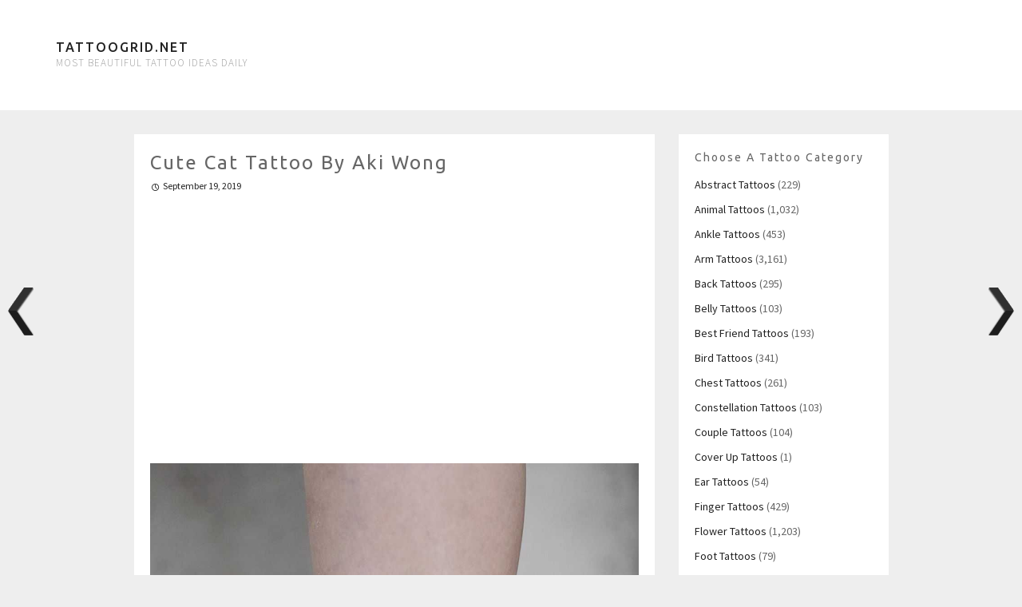

--- FILE ---
content_type: text/html; charset=UTF-8
request_url: https://tattoogrid.net/cute-cat-tattoo-by-aki-wong/
body_size: 9596
content:
<!DOCTYPE html>
<html lang="en-US">
	<head>
		<meta charset="UTF-8">
		<meta name="viewport" content="width=device-width, initial-scale=1">
	
		<title>Cute cat tattoo by Aki Wong - Tattoogrid.net</title>

		<link rel="profile" href="http://gmpg.org/xfn/11">
		<link rel="pingback" href="https://tattoogrid.net/xmlrpc.php">

		<meta name='robots' content='index, follow, max-image-preview:large, max-snippet:-1, max-video-preview:-1' />

	<!-- This site is optimized with the Yoast SEO plugin v26.8 - https://yoast.com/product/yoast-seo-wordpress/ -->
	<link rel="canonical" href="https://tattoogrid.net/cute-cat-tattoo-by-aki-wong/" />
	<meta property="og:locale" content="en_US" />
	<meta property="og:type" content="article" />
	<meta property="og:title" content="Cute cat tattoo by Aki Wong - Tattoogrid.net" />
	<meta property="og:description" content="Cute cat tattoo by Aki Wong tattooed on the left ankle" />
	<meta property="og:url" content="https://tattoogrid.net/cute-cat-tattoo-by-aki-wong/" />
	<meta property="og:site_name" content="Tattoogrid.net" />
	<meta property="article:published_time" content="2019-09-19T16:00:54+00:00" />
	<meta property="og:image" content="https://tattoogrid.net/wp-content/uploads/2019/09/Cute-cat-tattoo-by-Aki-Wong.jpeg" />
	<meta property="og:image:width" content="1080" />
	<meta property="og:image:height" content="1350" />
	<meta property="og:image:type" content="image/jpeg" />
	<meta name="author" content="Emily" />
	<meta name="twitter:card" content="summary_large_image" />
	<meta name="twitter:label1" content="Written by" />
	<meta name="twitter:data1" content="Emily" />
	<script type="application/ld+json" class="yoast-schema-graph">{"@context":"https://schema.org","@graph":[{"@type":"Article","@id":"https://tattoogrid.net/cute-cat-tattoo-by-aki-wong/#article","isPartOf":{"@id":"https://tattoogrid.net/cute-cat-tattoo-by-aki-wong/"},"author":{"name":"Emily","@id":"https://tattoogrid.net/#/schema/person/bffa22280a0ffe060913a1a971226f95"},"headline":"Cute cat tattoo by Aki Wong","datePublished":"2019-09-19T16:00:54+00:00","mainEntityOfPage":{"@id":"https://tattoogrid.net/cute-cat-tattoo-by-aki-wong/"},"wordCount":17,"image":{"@id":"https://tattoogrid.net/cute-cat-tattoo-by-aki-wong/#primaryimage"},"thumbnailUrl":"https://tattoogrid.net/wp-content/uploads/2019/09/Cute-cat-tattoo-by-Aki-Wong.jpeg","articleSection":["Animal Tattoos"],"inLanguage":"en-US"},{"@type":"WebPage","@id":"https://tattoogrid.net/cute-cat-tattoo-by-aki-wong/","url":"https://tattoogrid.net/cute-cat-tattoo-by-aki-wong/","name":"Cute cat tattoo by Aki Wong - Tattoogrid.net","isPartOf":{"@id":"https://tattoogrid.net/#website"},"primaryImageOfPage":{"@id":"https://tattoogrid.net/cute-cat-tattoo-by-aki-wong/#primaryimage"},"image":{"@id":"https://tattoogrid.net/cute-cat-tattoo-by-aki-wong/#primaryimage"},"thumbnailUrl":"https://tattoogrid.net/wp-content/uploads/2019/09/Cute-cat-tattoo-by-Aki-Wong.jpeg","datePublished":"2019-09-19T16:00:54+00:00","author":{"@id":"https://tattoogrid.net/#/schema/person/bffa22280a0ffe060913a1a971226f95"},"breadcrumb":{"@id":"https://tattoogrid.net/cute-cat-tattoo-by-aki-wong/#breadcrumb"},"inLanguage":"en-US","potentialAction":[{"@type":"ReadAction","target":["https://tattoogrid.net/cute-cat-tattoo-by-aki-wong/"]}]},{"@type":"ImageObject","inLanguage":"en-US","@id":"https://tattoogrid.net/cute-cat-tattoo-by-aki-wong/#primaryimage","url":"https://tattoogrid.net/wp-content/uploads/2019/09/Cute-cat-tattoo-by-Aki-Wong.jpeg","contentUrl":"https://tattoogrid.net/wp-content/uploads/2019/09/Cute-cat-tattoo-by-Aki-Wong.jpeg","width":1080,"height":1350,"caption":"Cute cat tattoo by Aki Wong"},{"@type":"BreadcrumbList","@id":"https://tattoogrid.net/cute-cat-tattoo-by-aki-wong/#breadcrumb","itemListElement":[{"@type":"ListItem","position":1,"name":"Home","item":"https://tattoogrid.net/"},{"@type":"ListItem","position":2,"name":"Cute cat tattoo by Aki Wong"}]},{"@type":"WebSite","@id":"https://tattoogrid.net/#website","url":"https://tattoogrid.net/","name":"Tattoogrid.net","description":"most beautiful tattoo ideas daily","potentialAction":[{"@type":"SearchAction","target":{"@type":"EntryPoint","urlTemplate":"https://tattoogrid.net/?s={search_term_string}"},"query-input":{"@type":"PropertyValueSpecification","valueRequired":true,"valueName":"search_term_string"}}],"inLanguage":"en-US"},{"@type":"Person","@id":"https://tattoogrid.net/#/schema/person/bffa22280a0ffe060913a1a971226f95","name":"Emily","image":{"@type":"ImageObject","inLanguage":"en-US","@id":"https://tattoogrid.net/#/schema/person/image/","url":"https://secure.gravatar.com/avatar/3e96794da162a3057a22c671c6c8b43867a826f046389c3a52d4b65a4011dfb4?s=96&d=mm&r=g","contentUrl":"https://secure.gravatar.com/avatar/3e96794da162a3057a22c671c6c8b43867a826f046389c3a52d4b65a4011dfb4?s=96&d=mm&r=g","caption":"Emily"},"description":"I'm a dreamer and a tattoo lover. I'm learning to ink from the greatest tattoo artists like Scott Campbell and Sailor Jerry. The best inspiration for me is other people tattoos."}]}</script>
	<!-- / Yoast SEO plugin. -->


<link rel='dns-prefetch' href='//fonts.googleapis.com' />
<link rel="alternate" type="application/rss+xml" title="Tattoogrid.net &raquo; Feed" href="https://tattoogrid.net/feed/" />
<link rel="alternate" title="oEmbed (JSON)" type="application/json+oembed" href="https://tattoogrid.net/wp-json/oembed/1.0/embed?url=https%3A%2F%2Ftattoogrid.net%2Fcute-cat-tattoo-by-aki-wong%2F" />
<link rel="alternate" title="oEmbed (XML)" type="text/xml+oembed" href="https://tattoogrid.net/wp-json/oembed/1.0/embed?url=https%3A%2F%2Ftattoogrid.net%2Fcute-cat-tattoo-by-aki-wong%2F&#038;format=xml" />
<style id='wp-img-auto-sizes-contain-inline-css' type='text/css'>
img:is([sizes=auto i],[sizes^="auto," i]){contain-intrinsic-size:3000px 1500px}
/*# sourceURL=wp-img-auto-sizes-contain-inline-css */
</style>

<style id='wp-emoji-styles-inline-css' type='text/css'>

	img.wp-smiley, img.emoji {
		display: inline !important;
		border: none !important;
		box-shadow: none !important;
		height: 1em !important;
		width: 1em !important;
		margin: 0 0.07em !important;
		vertical-align: -0.1em !important;
		background: none !important;
		padding: 0 !important;
	}
/*# sourceURL=wp-emoji-styles-inline-css */
</style>
<link rel='stylesheet' id='wp-block-library-css' href='https://tattoogrid.net/wp-includes/css/dist/block-library/style.min.css?ver=6.9' type='text/css' media='all' />
<style id='global-styles-inline-css' type='text/css'>
:root{--wp--preset--aspect-ratio--square: 1;--wp--preset--aspect-ratio--4-3: 4/3;--wp--preset--aspect-ratio--3-4: 3/4;--wp--preset--aspect-ratio--3-2: 3/2;--wp--preset--aspect-ratio--2-3: 2/3;--wp--preset--aspect-ratio--16-9: 16/9;--wp--preset--aspect-ratio--9-16: 9/16;--wp--preset--color--black: #000000;--wp--preset--color--cyan-bluish-gray: #abb8c3;--wp--preset--color--white: #ffffff;--wp--preset--color--pale-pink: #f78da7;--wp--preset--color--vivid-red: #cf2e2e;--wp--preset--color--luminous-vivid-orange: #ff6900;--wp--preset--color--luminous-vivid-amber: #fcb900;--wp--preset--color--light-green-cyan: #7bdcb5;--wp--preset--color--vivid-green-cyan: #00d084;--wp--preset--color--pale-cyan-blue: #8ed1fc;--wp--preset--color--vivid-cyan-blue: #0693e3;--wp--preset--color--vivid-purple: #9b51e0;--wp--preset--gradient--vivid-cyan-blue-to-vivid-purple: linear-gradient(135deg,rgb(6,147,227) 0%,rgb(155,81,224) 100%);--wp--preset--gradient--light-green-cyan-to-vivid-green-cyan: linear-gradient(135deg,rgb(122,220,180) 0%,rgb(0,208,130) 100%);--wp--preset--gradient--luminous-vivid-amber-to-luminous-vivid-orange: linear-gradient(135deg,rgb(252,185,0) 0%,rgb(255,105,0) 100%);--wp--preset--gradient--luminous-vivid-orange-to-vivid-red: linear-gradient(135deg,rgb(255,105,0) 0%,rgb(207,46,46) 100%);--wp--preset--gradient--very-light-gray-to-cyan-bluish-gray: linear-gradient(135deg,rgb(238,238,238) 0%,rgb(169,184,195) 100%);--wp--preset--gradient--cool-to-warm-spectrum: linear-gradient(135deg,rgb(74,234,220) 0%,rgb(151,120,209) 20%,rgb(207,42,186) 40%,rgb(238,44,130) 60%,rgb(251,105,98) 80%,rgb(254,248,76) 100%);--wp--preset--gradient--blush-light-purple: linear-gradient(135deg,rgb(255,206,236) 0%,rgb(152,150,240) 100%);--wp--preset--gradient--blush-bordeaux: linear-gradient(135deg,rgb(254,205,165) 0%,rgb(254,45,45) 50%,rgb(107,0,62) 100%);--wp--preset--gradient--luminous-dusk: linear-gradient(135deg,rgb(255,203,112) 0%,rgb(199,81,192) 50%,rgb(65,88,208) 100%);--wp--preset--gradient--pale-ocean: linear-gradient(135deg,rgb(255,245,203) 0%,rgb(182,227,212) 50%,rgb(51,167,181) 100%);--wp--preset--gradient--electric-grass: linear-gradient(135deg,rgb(202,248,128) 0%,rgb(113,206,126) 100%);--wp--preset--gradient--midnight: linear-gradient(135deg,rgb(2,3,129) 0%,rgb(40,116,252) 100%);--wp--preset--font-size--small: 13px;--wp--preset--font-size--medium: 20px;--wp--preset--font-size--large: 36px;--wp--preset--font-size--x-large: 42px;--wp--preset--spacing--20: 0.44rem;--wp--preset--spacing--30: 0.67rem;--wp--preset--spacing--40: 1rem;--wp--preset--spacing--50: 1.5rem;--wp--preset--spacing--60: 2.25rem;--wp--preset--spacing--70: 3.38rem;--wp--preset--spacing--80: 5.06rem;--wp--preset--shadow--natural: 6px 6px 9px rgba(0, 0, 0, 0.2);--wp--preset--shadow--deep: 12px 12px 50px rgba(0, 0, 0, 0.4);--wp--preset--shadow--sharp: 6px 6px 0px rgba(0, 0, 0, 0.2);--wp--preset--shadow--outlined: 6px 6px 0px -3px rgb(255, 255, 255), 6px 6px rgb(0, 0, 0);--wp--preset--shadow--crisp: 6px 6px 0px rgb(0, 0, 0);}:where(.is-layout-flex){gap: 0.5em;}:where(.is-layout-grid){gap: 0.5em;}body .is-layout-flex{display: flex;}.is-layout-flex{flex-wrap: wrap;align-items: center;}.is-layout-flex > :is(*, div){margin: 0;}body .is-layout-grid{display: grid;}.is-layout-grid > :is(*, div){margin: 0;}:where(.wp-block-columns.is-layout-flex){gap: 2em;}:where(.wp-block-columns.is-layout-grid){gap: 2em;}:where(.wp-block-post-template.is-layout-flex){gap: 1.25em;}:where(.wp-block-post-template.is-layout-grid){gap: 1.25em;}.has-black-color{color: var(--wp--preset--color--black) !important;}.has-cyan-bluish-gray-color{color: var(--wp--preset--color--cyan-bluish-gray) !important;}.has-white-color{color: var(--wp--preset--color--white) !important;}.has-pale-pink-color{color: var(--wp--preset--color--pale-pink) !important;}.has-vivid-red-color{color: var(--wp--preset--color--vivid-red) !important;}.has-luminous-vivid-orange-color{color: var(--wp--preset--color--luminous-vivid-orange) !important;}.has-luminous-vivid-amber-color{color: var(--wp--preset--color--luminous-vivid-amber) !important;}.has-light-green-cyan-color{color: var(--wp--preset--color--light-green-cyan) !important;}.has-vivid-green-cyan-color{color: var(--wp--preset--color--vivid-green-cyan) !important;}.has-pale-cyan-blue-color{color: var(--wp--preset--color--pale-cyan-blue) !important;}.has-vivid-cyan-blue-color{color: var(--wp--preset--color--vivid-cyan-blue) !important;}.has-vivid-purple-color{color: var(--wp--preset--color--vivid-purple) !important;}.has-black-background-color{background-color: var(--wp--preset--color--black) !important;}.has-cyan-bluish-gray-background-color{background-color: var(--wp--preset--color--cyan-bluish-gray) !important;}.has-white-background-color{background-color: var(--wp--preset--color--white) !important;}.has-pale-pink-background-color{background-color: var(--wp--preset--color--pale-pink) !important;}.has-vivid-red-background-color{background-color: var(--wp--preset--color--vivid-red) !important;}.has-luminous-vivid-orange-background-color{background-color: var(--wp--preset--color--luminous-vivid-orange) !important;}.has-luminous-vivid-amber-background-color{background-color: var(--wp--preset--color--luminous-vivid-amber) !important;}.has-light-green-cyan-background-color{background-color: var(--wp--preset--color--light-green-cyan) !important;}.has-vivid-green-cyan-background-color{background-color: var(--wp--preset--color--vivid-green-cyan) !important;}.has-pale-cyan-blue-background-color{background-color: var(--wp--preset--color--pale-cyan-blue) !important;}.has-vivid-cyan-blue-background-color{background-color: var(--wp--preset--color--vivid-cyan-blue) !important;}.has-vivid-purple-background-color{background-color: var(--wp--preset--color--vivid-purple) !important;}.has-black-border-color{border-color: var(--wp--preset--color--black) !important;}.has-cyan-bluish-gray-border-color{border-color: var(--wp--preset--color--cyan-bluish-gray) !important;}.has-white-border-color{border-color: var(--wp--preset--color--white) !important;}.has-pale-pink-border-color{border-color: var(--wp--preset--color--pale-pink) !important;}.has-vivid-red-border-color{border-color: var(--wp--preset--color--vivid-red) !important;}.has-luminous-vivid-orange-border-color{border-color: var(--wp--preset--color--luminous-vivid-orange) !important;}.has-luminous-vivid-amber-border-color{border-color: var(--wp--preset--color--luminous-vivid-amber) !important;}.has-light-green-cyan-border-color{border-color: var(--wp--preset--color--light-green-cyan) !important;}.has-vivid-green-cyan-border-color{border-color: var(--wp--preset--color--vivid-green-cyan) !important;}.has-pale-cyan-blue-border-color{border-color: var(--wp--preset--color--pale-cyan-blue) !important;}.has-vivid-cyan-blue-border-color{border-color: var(--wp--preset--color--vivid-cyan-blue) !important;}.has-vivid-purple-border-color{border-color: var(--wp--preset--color--vivid-purple) !important;}.has-vivid-cyan-blue-to-vivid-purple-gradient-background{background: var(--wp--preset--gradient--vivid-cyan-blue-to-vivid-purple) !important;}.has-light-green-cyan-to-vivid-green-cyan-gradient-background{background: var(--wp--preset--gradient--light-green-cyan-to-vivid-green-cyan) !important;}.has-luminous-vivid-amber-to-luminous-vivid-orange-gradient-background{background: var(--wp--preset--gradient--luminous-vivid-amber-to-luminous-vivid-orange) !important;}.has-luminous-vivid-orange-to-vivid-red-gradient-background{background: var(--wp--preset--gradient--luminous-vivid-orange-to-vivid-red) !important;}.has-very-light-gray-to-cyan-bluish-gray-gradient-background{background: var(--wp--preset--gradient--very-light-gray-to-cyan-bluish-gray) !important;}.has-cool-to-warm-spectrum-gradient-background{background: var(--wp--preset--gradient--cool-to-warm-spectrum) !important;}.has-blush-light-purple-gradient-background{background: var(--wp--preset--gradient--blush-light-purple) !important;}.has-blush-bordeaux-gradient-background{background: var(--wp--preset--gradient--blush-bordeaux) !important;}.has-luminous-dusk-gradient-background{background: var(--wp--preset--gradient--luminous-dusk) !important;}.has-pale-ocean-gradient-background{background: var(--wp--preset--gradient--pale-ocean) !important;}.has-electric-grass-gradient-background{background: var(--wp--preset--gradient--electric-grass) !important;}.has-midnight-gradient-background{background: var(--wp--preset--gradient--midnight) !important;}.has-small-font-size{font-size: var(--wp--preset--font-size--small) !important;}.has-medium-font-size{font-size: var(--wp--preset--font-size--medium) !important;}.has-large-font-size{font-size: var(--wp--preset--font-size--large) !important;}.has-x-large-font-size{font-size: var(--wp--preset--font-size--x-large) !important;}
/*# sourceURL=global-styles-inline-css */
</style>

<style id='classic-theme-styles-inline-css' type='text/css'>
/*! This file is auto-generated */
.wp-block-button__link{color:#fff;background-color:#32373c;border-radius:9999px;box-shadow:none;text-decoration:none;padding:calc(.667em + 2px) calc(1.333em + 2px);font-size:1.125em}.wp-block-file__button{background:#32373c;color:#fff;text-decoration:none}
/*# sourceURL=/wp-includes/css/classic-themes.min.css */
</style>
<link rel='stylesheet' id='wpnextpreviouslink-public-css' href='https://tattoogrid.net/wp-content/plugins/wpnextpreviouslink/assets/css/wpnextpreviouslink-public.css?ver=2.7.6' type='text/css' media='all' />
<link rel='stylesheet' id='nu-bootstrap-css' href='https://tattoogrid.net/wp-content/themes/pieces/css/bootstrap.min.css?ver=6.9' type='text/css' media='all' />
<link rel='stylesheet' id='nu-genericons-css' href='https://tattoogrid.net/wp-content/themes/pieces/css/genericons.css?ver=6.9' type='text/css' media='all' />
<link rel='stylesheet' id='nu-fonts-css' href='//fonts.googleapis.com/css?family=Ubuntu%3A400%2C500%2C400italic%2C500italic%7CSource+Sans+Pro%3A300%2C400%2C700%2C300italic%2C400italic%2C700italic&#038;subset=latin%2Clatin-ext&#038;ver=6.9' type='text/css' media='all' />
<link rel='stylesheet' id='nu-style-css' href='https://tattoogrid.net/wp-content/themes/pieces/style.css?ver=6.9' type='text/css' media='all' />
<link rel='stylesheet' id='wp-pagenavi-css' href='https://tattoogrid.net/wp-content/plugins/wp-pagenavi/pagenavi-css.css?ver=2.70' type='text/css' media='all' />
<script type="text/javascript" src="https://tattoogrid.net/wp-includes/js/jquery/jquery.min.js?ver=3.7.1" id="jquery-core-js"></script>
<script type="text/javascript" src="https://tattoogrid.net/wp-includes/js/jquery/jquery-migrate.min.js?ver=3.4.1" id="jquery-migrate-js"></script>
<script type="text/javascript" src="https://tattoogrid.net/wp-content/themes/pieces/js/scripts.js?ver=6.9" id="nu-scripts-js"></script>
<link rel="https://api.w.org/" href="https://tattoogrid.net/wp-json/" /><link rel="alternate" title="JSON" type="application/json" href="https://tattoogrid.net/wp-json/wp/v2/posts/40344" /><link rel="EditURI" type="application/rsd+xml" title="RSD" href="https://tattoogrid.net/xmlrpc.php?rsd" />
<meta name="generator" content="WordPress 6.9" />
<link rel='shortlink' href='https://tattoogrid.net/?p=40344' />
<link rel="icon" href="https://tattoogrid.net/wp-content/uploads/2018/06/cropped-tattoo-32x32.png" sizes="32x32" />
<link rel="icon" href="https://tattoogrid.net/wp-content/uploads/2018/06/cropped-tattoo-192x192.png" sizes="192x192" />
<link rel="apple-touch-icon" href="https://tattoogrid.net/wp-content/uploads/2018/06/cropped-tattoo-180x180.png" />
<meta name="msapplication-TileImage" content="https://tattoogrid.net/wp-content/uploads/2018/06/cropped-tattoo-270x270.png" />
			<!-- Global site tag (gtag.js) - Google Analytics -->
<script async src="https://www.googletagmanager.com/gtag/js?id=UA-120530410-1"></script>
<script>
  window.dataLayer = window.dataLayer || [];
  function gtag(){dataLayer.push(arguments);}
  gtag('js', new Date());

  gtag('config', 'UA-120530410-1');
</script>
		
<meta name='linkatomic-verify-code' content='b60fd0360ded962f72e8eb96368258b8' />
	</head>

	<body class="wp-singular post-template-default single single-post postid-40344 single-format-standard wp-theme-pieces">

		<header id="site-header" class="site-header" role="banner">
			<div class="container">
				<div class="site-branding">
										<div class="site-title">
						<a href="https://tattoogrid.net/" title="Tattoogrid.net" rel="home">
							Tattoogrid.net						</a>
					</div>
					<div class="site-description">most beautiful tattoo ideas daily</div>
				<!-- .site-branding -->
				
			</div>
		<!-- #site-header --></header>

		<div id="main" class="site-main">
			<div class="container">
	<div class="row">
		<main id="content" class="col-md-8 col-lg-7 col-md-offset-0 col-lg-offset-1 content-area" role="main">

			<div class="row">
			
				<div class="col-xs-12">
					
<article id="post-40344" class="box post-40344 post type-post status-publish format-standard has-post-thumbnail hentry category-animal-tattoos">
	<header class="entry-header">
		<h1 class="entry-title">Cute cat tattoo by Aki Wong</h1>

		<div class="entry-meta">
			<span class="posted-on"><a href="https://tattoogrid.net/cute-cat-tattoo-by-aki-wong/" title="7:00 pm" rel="bookmark"><time class="entry-date published" datetime="2019-09-19T19:00:54+03:00">September 19, 2019</time></a></span>			

					<!-- .entry-meta --></div>
	<!-- .entry-header --></header>
	<p align="center">
		<script async src="//pagead2.googlesyndication.com/pagead/js/adsbygoogle.js"></script>
<!-- TattooGrid Single Top -->
<ins class="adsbygoogle"
     style="display:block"
     data-ad-client="ca-pub-6023019292480398"
     data-ad-slot="2797464634"
     data-ad-format="auto"
     data-full-width-responsive="true"></ins>
<script>
(adsbygoogle = window.adsbygoogle || []).push({});
</script>
	</p>
	<div class="clearfix entry-content">
		<p><img decoding="async" class="aligncenter" src="https://tattoogrid.net/wp-content/uploads/2019/09/Cute-cat-tattoo-by-Aki-Wong.jpeg" alt="Cute cat tattoo by Aki Wong" /></p>
<p style="text-align: center;">Cute cat tattoo by Aki Wong tattooed on the left ankle</p>
			<!-- .entry-content --></div>

<p align="center">
	<script async src="//pagead2.googlesyndication.com/pagead/js/adsbygoogle.js"></script>
<!-- TattooGrid Single Bottom -->
<ins class="adsbygoogle"
     style="display:block"
     data-ad-client="ca-pub-6023019292480398"
     data-ad-slot="2578930643"
     data-ad-format="auto"
     data-full-width-responsive="true"></ins>
<script>
(adsbygoogle = window.adsbygoogle || []).push({});
</script>
	</p>
<!-- #post-40344 --></article>				</div>

				<div class="col-xs-12">
									</div>

						<!-- .row --></div>

		<!-- #content --></main>

			<div id="secondary" class="col-md-4 col-lg-3 site-sidebar widget-area" role="complementary">
		<aside id="categories-6" class="widget box widget_categories"><h3 class="widget-title">Choose a tattoo category</h3>
			<ul>
					<li class="cat-item cat-item-21"><a href="https://tattoogrid.net/abstract-tattoos/">Abstract Tattoos</a> (229)
</li>
	<li class="cat-item cat-item-18"><a href="https://tattoogrid.net/animal-tattoos/">Animal Tattoos</a> (1,032)
</li>
	<li class="cat-item cat-item-36"><a href="https://tattoogrid.net/ankle-tattoos/">Ankle Tattoos</a> (453)
</li>
	<li class="cat-item cat-item-2"><a href="https://tattoogrid.net/arm-tattoos/">Arm Tattoos</a> (3,161)
</li>
	<li class="cat-item cat-item-19"><a href="https://tattoogrid.net/back-tattoos/">Back Tattoos</a> (295)
</li>
	<li class="cat-item cat-item-49"><a href="https://tattoogrid.net/belly-tattoos/">Belly Tattoos</a> (103)
</li>
	<li class="cat-item cat-item-26"><a href="https://tattoogrid.net/best-friend-tattoos/">Best Friend Tattoos</a> (193)
</li>
	<li class="cat-item cat-item-46"><a href="https://tattoogrid.net/bird-tattoos/">Bird Tattoos</a> (341)
</li>
	<li class="cat-item cat-item-35"><a href="https://tattoogrid.net/chest-tattoos/">Chest Tattoos</a> (261)
</li>
	<li class="cat-item cat-item-29"><a href="https://tattoogrid.net/constellation-tattoos/">Constellation Tattoos</a> (103)
</li>
	<li class="cat-item cat-item-40"><a href="https://tattoogrid.net/couple-tattoos/">Couple Tattoos</a> (104)
</li>
	<li class="cat-item cat-item-51"><a href="https://tattoogrid.net/cover-up-tattoos/">Cover Up Tattoos</a> (1)
</li>
	<li class="cat-item cat-item-39"><a href="https://tattoogrid.net/ear-tattoos/">Ear Tattoos</a> (54)
</li>
	<li class="cat-item cat-item-4"><a href="https://tattoogrid.net/finger-tattoos/">Finger Tattoos</a> (429)
</li>
	<li class="cat-item cat-item-17"><a href="https://tattoogrid.net/flower-tattoos/">Flower Tattoos</a> (1,203)
</li>
	<li class="cat-item cat-item-42"><a href="https://tattoogrid.net/foot-tattoos/">Foot Tattoos</a> (79)
</li>
	<li class="cat-item cat-item-25"><a href="https://tattoogrid.net/forearm-tattoos/">Forearm Tattoos</a> (2,739)
</li>
	<li class="cat-item cat-item-27"><a href="https://tattoogrid.net/geometric-tattoos/">Geometric Tattoos</a> (303)
</li>
	<li class="cat-item cat-item-37"><a href="https://tattoogrid.net/hand-tattoos/">Hand Tattoos</a> (416)
</li>
	<li class="cat-item cat-item-32"><a href="https://tattoogrid.net/hip-tattoos/">Hip Tattoos</a> (159)
</li>
	<li class="cat-item cat-item-3"><a href="https://tattoogrid.net/leg-tattoos/">Leg Tattoos</a> (1,379)
</li>
	<li class="cat-item cat-item-24"><a href="https://tattoogrid.net/mandala-tattoos/">Mandala Tattoos</a> (294)
</li>
	<li class="cat-item cat-item-45"><a href="https://tattoogrid.net/neck-tattoos/">Neck Tattoos</a> (173)
</li>
	<li class="cat-item cat-item-23"><a href="https://tattoogrid.net/quote-tattoos/">Quote Tattoos</a> (751)
</li>
	<li class="cat-item cat-item-43"><a href="https://tattoogrid.net/rib-cage-tattoos/">Rib Cage Tattoos</a> (291)
</li>
	<li class="cat-item cat-item-41"><a href="https://tattoogrid.net/shoulder-tattoos/">Shoulder Tattoos</a> (109)
</li>
	<li class="cat-item cat-item-20"><a href="https://tattoogrid.net/small-tattoos/">Small Tattoos</a> (656)
</li>
	<li class="cat-item cat-item-22"><a href="https://tattoogrid.net/thigh-tattoos/">Thigh Tattoos</a> (681)
</li>
	<li class="cat-item cat-item-38"><a href="https://tattoogrid.net/traditional-tattoos/">Traditional Tattoos</a> (1,140)
</li>
	<li class="cat-item cat-item-44"><a href="https://tattoogrid.net/watercolor-tattoos/">Watercolor Tattoos</a> (166)
</li>
	<li class="cat-item cat-item-34"><a href="https://tattoogrid.net/white-tattoos/">White tattoos</a> (60)
</li>
	<li class="cat-item cat-item-28"><a href="https://tattoogrid.net/wrist-tattoos/">Wrist Tattoos</a> (673)
</li>
			</ul>

			</aside><aside id="search-4" class="widget box widget_search"><h3 class="widget-title">What are you looking for?</h3><form role="search" method="get" class="search-form" action="https://tattoogrid.net/">
	<div class="form-group">
		<input type="search" class="form-control" placeholder="Search &hellip;" value="" name="s" title="Search for:">
	</div>
	<div class="form-submit">
		<button type="submit" class="search-submit">Search</button>
	</div>
</form></aside>	<!-- #secondary --></div>	<!-- .row --></div>

			</div>
		<!-- #main --></div>
		<footer id="footer" class="site-footer" role="contentinfo">
			<div class="container">
				<div class="row">
					<div class="col-sm-6 site-info">
						&copy; 2026 Tattoogrid.net 
					<!-- .site-info --></div>

					<div class="col-sm-6 site-credit">
					<p>
						<a href="http://tattoogrid.net/dmca">DMCA</a> | <a href="http://tattoogrid.net/contact">Contact us</a> | <a href="http://tattoogrid.net/disclaimer">Disclaimer</a> | <a href="https://tattoogrid.net/privacy-policy/">Privacy Policy</a> | <a href="https://mods.to/market/assetto-corsa" title="assetto corsa mods" target="_blank">Assetto Corsa mods</a> 
						</p>
					<!-- .site-credit --></div>
				</div>
			</div>
		<!-- #footer --></footer>

		<script type="speculationrules">
{"prefetch":[{"source":"document","where":{"and":[{"href_matches":"/*"},{"not":{"href_matches":["/wp-*.php","/wp-admin/*","/wp-content/uploads/*","/wp-content/*","/wp-content/plugins/*","/wp-content/themes/pieces/*","/*\\?(.+)"]}},{"not":{"selector_matches":"a[rel~=\"nofollow\"]"}},{"not":{"selector_matches":".no-prefetch, .no-prefetch a"}}]},"eagerness":"conservative"}]}
</script>
<style>
        #wpnp_previous{
                    background-image: url(https://tattoogrid.net/wp-content/plugins/wpnextpreviouslink/assets/images/l_arrow_dark.png) ;
                    top:50%;                   
                    z-index:1 !important;                   
                    }

        #wpnp_previous:hover{
                    background-image: url(https://tattoogrid.net/wp-content/plugins/wpnextpreviouslink/assets/images/l_arrow_dark_hover.png);
                    }

        #wpnp_next{
                    background-image: url(https://tattoogrid.net/wp-content/plugins/wpnextpreviouslink/assets/images/r_arrow_dark.png) ;
                    top: 50%;
                    z-index:1 !important;                   
                    }
        #wpnp_next:hover{
                    background-image: url(https://tattoogrid.net/wp-content/plugins/wpnextpreviouslink/assets/images/r_arrow_dark_hover.png);
                    }
        </style><a  id="wpnp_previous_anchor" class="wpnp_anchor_js"  href="https://tattoogrid.net/woodcut-whale-tattoo-by-deborah-pow/" rel="prev"><span id="wpnp_previous" class="wpnp_previous_arrow_dark"> &larr; Woodcut whale tattoo by Deborah Pow</span></a><a  id="wpnp_next_anchor" class="wpnp_anchor_js"  href="https://tattoogrid.net/baby-snake-tattoo-by-deborah-pow/" rel="next"><span id="wpnp_next" class="wpnp_next_arrow_dark"> &larr; Baby snake tattoo by Deborah Pow</span></a><script type="text/javascript" src="https://tattoogrid.net/wp-content/themes/pieces/js/bootstrap.min.js" id="bootstrap-js"></script>
<script type="text/javascript" src="https://tattoogrid.net/wp-content/themes/pieces/js/imagesloaded.pkgd.min.js" id="imagesLoaded-js"></script>
<script type="text/javascript" src="https://tattoogrid.net/wp-includes/js/imagesloaded.min.js?ver=5.0.0" id="imagesloaded-js"></script>
<script type="text/javascript" src="https://tattoogrid.net/wp-includes/js/masonry.min.js?ver=4.2.2" id="masonry-js"></script>
<script type="text/javascript" id="wpnextpreviouslink-public-js-extra">
/* <![CDATA[ */
var wpnextpreviouslink_public = {"ga_enable":"0","track_view":"1","track_click":"1","track_pbr":"1"};
//# sourceURL=wpnextpreviouslink-public-js-extra
/* ]]> */
</script>
<script type="text/javascript" id="wpnextpreviouslink-public-js-before">
/* <![CDATA[ */
 wpnextpreviouslink_public.title =  "Cute cat tattoo by Aki Wong" ;
//# sourceURL=wpnextpreviouslink-public-js-before
/* ]]> */
</script>
<script type="text/javascript" src="https://tattoogrid.net/wp-content/plugins/wpnextpreviouslink/assets/js/wpnextpreviouslink-public.js?ver=2.7.6" id="wpnextpreviouslink-public-js"></script>
<script id="wp-emoji-settings" type="application/json">
{"baseUrl":"https://s.w.org/images/core/emoji/17.0.2/72x72/","ext":".png","svgUrl":"https://s.w.org/images/core/emoji/17.0.2/svg/","svgExt":".svg","source":{"concatemoji":"https://tattoogrid.net/wp-includes/js/wp-emoji-release.min.js?ver=6.9"}}
</script>
<script type="module">
/* <![CDATA[ */
/*! This file is auto-generated */
const a=JSON.parse(document.getElementById("wp-emoji-settings").textContent),o=(window._wpemojiSettings=a,"wpEmojiSettingsSupports"),s=["flag","emoji"];function i(e){try{var t={supportTests:e,timestamp:(new Date).valueOf()};sessionStorage.setItem(o,JSON.stringify(t))}catch(e){}}function c(e,t,n){e.clearRect(0,0,e.canvas.width,e.canvas.height),e.fillText(t,0,0);t=new Uint32Array(e.getImageData(0,0,e.canvas.width,e.canvas.height).data);e.clearRect(0,0,e.canvas.width,e.canvas.height),e.fillText(n,0,0);const a=new Uint32Array(e.getImageData(0,0,e.canvas.width,e.canvas.height).data);return t.every((e,t)=>e===a[t])}function p(e,t){e.clearRect(0,0,e.canvas.width,e.canvas.height),e.fillText(t,0,0);var n=e.getImageData(16,16,1,1);for(let e=0;e<n.data.length;e++)if(0!==n.data[e])return!1;return!0}function u(e,t,n,a){switch(t){case"flag":return n(e,"\ud83c\udff3\ufe0f\u200d\u26a7\ufe0f","\ud83c\udff3\ufe0f\u200b\u26a7\ufe0f")?!1:!n(e,"\ud83c\udde8\ud83c\uddf6","\ud83c\udde8\u200b\ud83c\uddf6")&&!n(e,"\ud83c\udff4\udb40\udc67\udb40\udc62\udb40\udc65\udb40\udc6e\udb40\udc67\udb40\udc7f","\ud83c\udff4\u200b\udb40\udc67\u200b\udb40\udc62\u200b\udb40\udc65\u200b\udb40\udc6e\u200b\udb40\udc67\u200b\udb40\udc7f");case"emoji":return!a(e,"\ud83e\u1fac8")}return!1}function f(e,t,n,a){let r;const o=(r="undefined"!=typeof WorkerGlobalScope&&self instanceof WorkerGlobalScope?new OffscreenCanvas(300,150):document.createElement("canvas")).getContext("2d",{willReadFrequently:!0}),s=(o.textBaseline="top",o.font="600 32px Arial",{});return e.forEach(e=>{s[e]=t(o,e,n,a)}),s}function r(e){var t=document.createElement("script");t.src=e,t.defer=!0,document.head.appendChild(t)}a.supports={everything:!0,everythingExceptFlag:!0},new Promise(t=>{let n=function(){try{var e=JSON.parse(sessionStorage.getItem(o));if("object"==typeof e&&"number"==typeof e.timestamp&&(new Date).valueOf()<e.timestamp+604800&&"object"==typeof e.supportTests)return e.supportTests}catch(e){}return null}();if(!n){if("undefined"!=typeof Worker&&"undefined"!=typeof OffscreenCanvas&&"undefined"!=typeof URL&&URL.createObjectURL&&"undefined"!=typeof Blob)try{var e="postMessage("+f.toString()+"("+[JSON.stringify(s),u.toString(),c.toString(),p.toString()].join(",")+"));",a=new Blob([e],{type:"text/javascript"});const r=new Worker(URL.createObjectURL(a),{name:"wpTestEmojiSupports"});return void(r.onmessage=e=>{i(n=e.data),r.terminate(),t(n)})}catch(e){}i(n=f(s,u,c,p))}t(n)}).then(e=>{for(const n in e)a.supports[n]=e[n],a.supports.everything=a.supports.everything&&a.supports[n],"flag"!==n&&(a.supports.everythingExceptFlag=a.supports.everythingExceptFlag&&a.supports[n]);var t;a.supports.everythingExceptFlag=a.supports.everythingExceptFlag&&!a.supports.flag,a.supports.everything||((t=a.source||{}).concatemoji?r(t.concatemoji):t.wpemoji&&t.twemoji&&(r(t.twemoji),r(t.wpemoji)))});
//# sourceURL=https://tattoogrid.net/wp-includes/js/wp-emoji-loader.min.js
/* ]]> */
</script>
	</body>
</html>

<!-- Page cached by LiteSpeed Cache 7.7 on 2026-01-21 19:31:56 -->

--- FILE ---
content_type: text/html; charset=utf-8
request_url: https://www.google.com/recaptcha/api2/aframe
body_size: 271
content:
<!DOCTYPE HTML><html><head><meta http-equiv="content-type" content="text/html; charset=UTF-8"></head><body><script nonce="eQRDVDLH4_jLSyV0ZpS7WA">/** Anti-fraud and anti-abuse applications only. See google.com/recaptcha */ try{var clients={'sodar':'https://pagead2.googlesyndication.com/pagead/sodar?'};window.addEventListener("message",function(a){try{if(a.source===window.parent){var b=JSON.parse(a.data);var c=clients[b['id']];if(c){var d=document.createElement('img');d.src=c+b['params']+'&rc='+(localStorage.getItem("rc::a")?sessionStorage.getItem("rc::b"):"");window.document.body.appendChild(d);sessionStorage.setItem("rc::e",parseInt(sessionStorage.getItem("rc::e")||0)+1);localStorage.setItem("rc::h",'1769435826140');}}}catch(b){}});window.parent.postMessage("_grecaptcha_ready", "*");}catch(b){}</script></body></html>